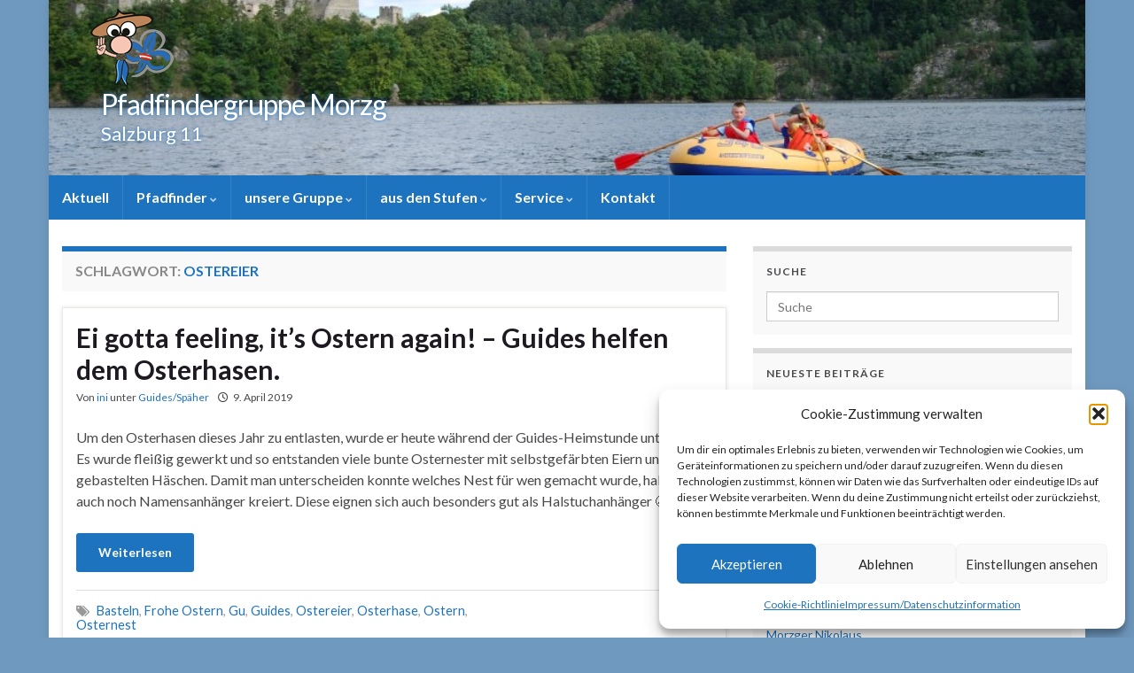

--- FILE ---
content_type: text/html; charset=UTF-8
request_url: https://www.pfadfinder-morzg.at/tag/ostereier/
body_size: 16454
content:
<!DOCTYPE html><!--[if IE 7]>
<html class="ie ie7" lang="de" prefix="og: http://ogp.me/ns#">
<![endif]-->
<!--[if IE 8]>
<html class="ie ie8" lang="de" prefix="og: http://ogp.me/ns#">
<![endif]-->
<!--[if !(IE 7) & !(IE 8)]><!-->
<html lang="de" prefix="og: http://ogp.me/ns#">
<!--<![endif]-->
    <head>
        <meta charset="UTF-8">
        <meta http-equiv="X-UA-Compatible" content="IE=edge">
        <meta name="viewport" content="width=device-width, initial-scale=1">
        <title>Ostereier &#8211; Pfadfindergruppe Morzg</title>
<meta name='robots' content='max-image-preview:large' />
	<style>img:is([sizes="auto" i], [sizes^="auto," i]) { contain-intrinsic-size: 3000px 1500px }</style>
	<link rel="alternate" type="application/rss+xml" title="Pfadfindergruppe Morzg &raquo; Feed" href="https://www.pfadfinder-morzg.at/feed/" />
<link rel="alternate" type="application/rss+xml" title="Pfadfindergruppe Morzg &raquo; Kommentar-Feed" href="https://www.pfadfinder-morzg.at/comments/feed/" />
<link rel="alternate" type="application/rss+xml" title="Pfadfindergruppe Morzg &raquo; Ostereier Schlagwort-Feed" href="https://www.pfadfinder-morzg.at/tag/ostereier/feed/" />
<script type="text/javascript">
/* <![CDATA[ */
window._wpemojiSettings = {"baseUrl":"https:\/\/s.w.org\/images\/core\/emoji\/16.0.1\/72x72\/","ext":".png","svgUrl":"https:\/\/s.w.org\/images\/core\/emoji\/16.0.1\/svg\/","svgExt":".svg","source":{"concatemoji":"https:\/\/www.pfadfinder-morzg.at\/wp-includes\/js\/wp-emoji-release.min.js?ver=6.8.3"}};
/*! This file is auto-generated */
!function(s,n){var o,i,e;function c(e){try{var t={supportTests:e,timestamp:(new Date).valueOf()};sessionStorage.setItem(o,JSON.stringify(t))}catch(e){}}function p(e,t,n){e.clearRect(0,0,e.canvas.width,e.canvas.height),e.fillText(t,0,0);var t=new Uint32Array(e.getImageData(0,0,e.canvas.width,e.canvas.height).data),a=(e.clearRect(0,0,e.canvas.width,e.canvas.height),e.fillText(n,0,0),new Uint32Array(e.getImageData(0,0,e.canvas.width,e.canvas.height).data));return t.every(function(e,t){return e===a[t]})}function u(e,t){e.clearRect(0,0,e.canvas.width,e.canvas.height),e.fillText(t,0,0);for(var n=e.getImageData(16,16,1,1),a=0;a<n.data.length;a++)if(0!==n.data[a])return!1;return!0}function f(e,t,n,a){switch(t){case"flag":return n(e,"\ud83c\udff3\ufe0f\u200d\u26a7\ufe0f","\ud83c\udff3\ufe0f\u200b\u26a7\ufe0f")?!1:!n(e,"\ud83c\udde8\ud83c\uddf6","\ud83c\udde8\u200b\ud83c\uddf6")&&!n(e,"\ud83c\udff4\udb40\udc67\udb40\udc62\udb40\udc65\udb40\udc6e\udb40\udc67\udb40\udc7f","\ud83c\udff4\u200b\udb40\udc67\u200b\udb40\udc62\u200b\udb40\udc65\u200b\udb40\udc6e\u200b\udb40\udc67\u200b\udb40\udc7f");case"emoji":return!a(e,"\ud83e\udedf")}return!1}function g(e,t,n,a){var r="undefined"!=typeof WorkerGlobalScope&&self instanceof WorkerGlobalScope?new OffscreenCanvas(300,150):s.createElement("canvas"),o=r.getContext("2d",{willReadFrequently:!0}),i=(o.textBaseline="top",o.font="600 32px Arial",{});return e.forEach(function(e){i[e]=t(o,e,n,a)}),i}function t(e){var t=s.createElement("script");t.src=e,t.defer=!0,s.head.appendChild(t)}"undefined"!=typeof Promise&&(o="wpEmojiSettingsSupports",i=["flag","emoji"],n.supports={everything:!0,everythingExceptFlag:!0},e=new Promise(function(e){s.addEventListener("DOMContentLoaded",e,{once:!0})}),new Promise(function(t){var n=function(){try{var e=JSON.parse(sessionStorage.getItem(o));if("object"==typeof e&&"number"==typeof e.timestamp&&(new Date).valueOf()<e.timestamp+604800&&"object"==typeof e.supportTests)return e.supportTests}catch(e){}return null}();if(!n){if("undefined"!=typeof Worker&&"undefined"!=typeof OffscreenCanvas&&"undefined"!=typeof URL&&URL.createObjectURL&&"undefined"!=typeof Blob)try{var e="postMessage("+g.toString()+"("+[JSON.stringify(i),f.toString(),p.toString(),u.toString()].join(",")+"));",a=new Blob([e],{type:"text/javascript"}),r=new Worker(URL.createObjectURL(a),{name:"wpTestEmojiSupports"});return void(r.onmessage=function(e){c(n=e.data),r.terminate(),t(n)})}catch(e){}c(n=g(i,f,p,u))}t(n)}).then(function(e){for(var t in e)n.supports[t]=e[t],n.supports.everything=n.supports.everything&&n.supports[t],"flag"!==t&&(n.supports.everythingExceptFlag=n.supports.everythingExceptFlag&&n.supports[t]);n.supports.everythingExceptFlag=n.supports.everythingExceptFlag&&!n.supports.flag,n.DOMReady=!1,n.readyCallback=function(){n.DOMReady=!0}}).then(function(){return e}).then(function(){var e;n.supports.everything||(n.readyCallback(),(e=n.source||{}).concatemoji?t(e.concatemoji):e.wpemoji&&e.twemoji&&(t(e.twemoji),t(e.wpemoji)))}))}((window,document),window._wpemojiSettings);
/* ]]> */
</script>
<style id='wp-emoji-styles-inline-css' type='text/css'>

	img.wp-smiley, img.emoji {
		display: inline !important;
		border: none !important;
		box-shadow: none !important;
		height: 1em !important;
		width: 1em !important;
		margin: 0 0.07em !important;
		vertical-align: -0.1em !important;
		background: none !important;
		padding: 0 !important;
	}
</style>
<link rel='stylesheet' id='wp-block-library-css' href='https://www.pfadfinder-morzg.at/wp-includes/css/dist/block-library/style.min.css?ver=6.8.3' type='text/css' media='all' />
<style id='classic-theme-styles-inline-css' type='text/css'>
/*! This file is auto-generated */
.wp-block-button__link{color:#fff;background-color:#32373c;border-radius:9999px;box-shadow:none;text-decoration:none;padding:calc(.667em + 2px) calc(1.333em + 2px);font-size:1.125em}.wp-block-file__button{background:#32373c;color:#fff;text-decoration:none}
</style>
<style id='global-styles-inline-css' type='text/css'>
:root{--wp--preset--aspect-ratio--square: 1;--wp--preset--aspect-ratio--4-3: 4/3;--wp--preset--aspect-ratio--3-4: 3/4;--wp--preset--aspect-ratio--3-2: 3/2;--wp--preset--aspect-ratio--2-3: 2/3;--wp--preset--aspect-ratio--16-9: 16/9;--wp--preset--aspect-ratio--9-16: 9/16;--wp--preset--color--black: #000000;--wp--preset--color--cyan-bluish-gray: #abb8c3;--wp--preset--color--white: #ffffff;--wp--preset--color--pale-pink: #f78da7;--wp--preset--color--vivid-red: #cf2e2e;--wp--preset--color--luminous-vivid-orange: #ff6900;--wp--preset--color--luminous-vivid-amber: #fcb900;--wp--preset--color--light-green-cyan: #7bdcb5;--wp--preset--color--vivid-green-cyan: #00d084;--wp--preset--color--pale-cyan-blue: #8ed1fc;--wp--preset--color--vivid-cyan-blue: #0693e3;--wp--preset--color--vivid-purple: #9b51e0;--wp--preset--gradient--vivid-cyan-blue-to-vivid-purple: linear-gradient(135deg,rgba(6,147,227,1) 0%,rgb(155,81,224) 100%);--wp--preset--gradient--light-green-cyan-to-vivid-green-cyan: linear-gradient(135deg,rgb(122,220,180) 0%,rgb(0,208,130) 100%);--wp--preset--gradient--luminous-vivid-amber-to-luminous-vivid-orange: linear-gradient(135deg,rgba(252,185,0,1) 0%,rgba(255,105,0,1) 100%);--wp--preset--gradient--luminous-vivid-orange-to-vivid-red: linear-gradient(135deg,rgba(255,105,0,1) 0%,rgb(207,46,46) 100%);--wp--preset--gradient--very-light-gray-to-cyan-bluish-gray: linear-gradient(135deg,rgb(238,238,238) 0%,rgb(169,184,195) 100%);--wp--preset--gradient--cool-to-warm-spectrum: linear-gradient(135deg,rgb(74,234,220) 0%,rgb(151,120,209) 20%,rgb(207,42,186) 40%,rgb(238,44,130) 60%,rgb(251,105,98) 80%,rgb(254,248,76) 100%);--wp--preset--gradient--blush-light-purple: linear-gradient(135deg,rgb(255,206,236) 0%,rgb(152,150,240) 100%);--wp--preset--gradient--blush-bordeaux: linear-gradient(135deg,rgb(254,205,165) 0%,rgb(254,45,45) 50%,rgb(107,0,62) 100%);--wp--preset--gradient--luminous-dusk: linear-gradient(135deg,rgb(255,203,112) 0%,rgb(199,81,192) 50%,rgb(65,88,208) 100%);--wp--preset--gradient--pale-ocean: linear-gradient(135deg,rgb(255,245,203) 0%,rgb(182,227,212) 50%,rgb(51,167,181) 100%);--wp--preset--gradient--electric-grass: linear-gradient(135deg,rgb(202,248,128) 0%,rgb(113,206,126) 100%);--wp--preset--gradient--midnight: linear-gradient(135deg,rgb(2,3,129) 0%,rgb(40,116,252) 100%);--wp--preset--font-size--small: 14px;--wp--preset--font-size--medium: 20px;--wp--preset--font-size--large: 20px;--wp--preset--font-size--x-large: 42px;--wp--preset--font-size--tiny: 10px;--wp--preset--font-size--regular: 16px;--wp--preset--font-size--larger: 26px;--wp--preset--spacing--20: 0.44rem;--wp--preset--spacing--30: 0.67rem;--wp--preset--spacing--40: 1rem;--wp--preset--spacing--50: 1.5rem;--wp--preset--spacing--60: 2.25rem;--wp--preset--spacing--70: 3.38rem;--wp--preset--spacing--80: 5.06rem;--wp--preset--shadow--natural: 6px 6px 9px rgba(0, 0, 0, 0.2);--wp--preset--shadow--deep: 12px 12px 50px rgba(0, 0, 0, 0.4);--wp--preset--shadow--sharp: 6px 6px 0px rgba(0, 0, 0, 0.2);--wp--preset--shadow--outlined: 6px 6px 0px -3px rgba(255, 255, 255, 1), 6px 6px rgba(0, 0, 0, 1);--wp--preset--shadow--crisp: 6px 6px 0px rgba(0, 0, 0, 1);}:where(.is-layout-flex){gap: 0.5em;}:where(.is-layout-grid){gap: 0.5em;}body .is-layout-flex{display: flex;}.is-layout-flex{flex-wrap: wrap;align-items: center;}.is-layout-flex > :is(*, div){margin: 0;}body .is-layout-grid{display: grid;}.is-layout-grid > :is(*, div){margin: 0;}:where(.wp-block-columns.is-layout-flex){gap: 2em;}:where(.wp-block-columns.is-layout-grid){gap: 2em;}:where(.wp-block-post-template.is-layout-flex){gap: 1.25em;}:where(.wp-block-post-template.is-layout-grid){gap: 1.25em;}.has-black-color{color: var(--wp--preset--color--black) !important;}.has-cyan-bluish-gray-color{color: var(--wp--preset--color--cyan-bluish-gray) !important;}.has-white-color{color: var(--wp--preset--color--white) !important;}.has-pale-pink-color{color: var(--wp--preset--color--pale-pink) !important;}.has-vivid-red-color{color: var(--wp--preset--color--vivid-red) !important;}.has-luminous-vivid-orange-color{color: var(--wp--preset--color--luminous-vivid-orange) !important;}.has-luminous-vivid-amber-color{color: var(--wp--preset--color--luminous-vivid-amber) !important;}.has-light-green-cyan-color{color: var(--wp--preset--color--light-green-cyan) !important;}.has-vivid-green-cyan-color{color: var(--wp--preset--color--vivid-green-cyan) !important;}.has-pale-cyan-blue-color{color: var(--wp--preset--color--pale-cyan-blue) !important;}.has-vivid-cyan-blue-color{color: var(--wp--preset--color--vivid-cyan-blue) !important;}.has-vivid-purple-color{color: var(--wp--preset--color--vivid-purple) !important;}.has-black-background-color{background-color: var(--wp--preset--color--black) !important;}.has-cyan-bluish-gray-background-color{background-color: var(--wp--preset--color--cyan-bluish-gray) !important;}.has-white-background-color{background-color: var(--wp--preset--color--white) !important;}.has-pale-pink-background-color{background-color: var(--wp--preset--color--pale-pink) !important;}.has-vivid-red-background-color{background-color: var(--wp--preset--color--vivid-red) !important;}.has-luminous-vivid-orange-background-color{background-color: var(--wp--preset--color--luminous-vivid-orange) !important;}.has-luminous-vivid-amber-background-color{background-color: var(--wp--preset--color--luminous-vivid-amber) !important;}.has-light-green-cyan-background-color{background-color: var(--wp--preset--color--light-green-cyan) !important;}.has-vivid-green-cyan-background-color{background-color: var(--wp--preset--color--vivid-green-cyan) !important;}.has-pale-cyan-blue-background-color{background-color: var(--wp--preset--color--pale-cyan-blue) !important;}.has-vivid-cyan-blue-background-color{background-color: var(--wp--preset--color--vivid-cyan-blue) !important;}.has-vivid-purple-background-color{background-color: var(--wp--preset--color--vivid-purple) !important;}.has-black-border-color{border-color: var(--wp--preset--color--black) !important;}.has-cyan-bluish-gray-border-color{border-color: var(--wp--preset--color--cyan-bluish-gray) !important;}.has-white-border-color{border-color: var(--wp--preset--color--white) !important;}.has-pale-pink-border-color{border-color: var(--wp--preset--color--pale-pink) !important;}.has-vivid-red-border-color{border-color: var(--wp--preset--color--vivid-red) !important;}.has-luminous-vivid-orange-border-color{border-color: var(--wp--preset--color--luminous-vivid-orange) !important;}.has-luminous-vivid-amber-border-color{border-color: var(--wp--preset--color--luminous-vivid-amber) !important;}.has-light-green-cyan-border-color{border-color: var(--wp--preset--color--light-green-cyan) !important;}.has-vivid-green-cyan-border-color{border-color: var(--wp--preset--color--vivid-green-cyan) !important;}.has-pale-cyan-blue-border-color{border-color: var(--wp--preset--color--pale-cyan-blue) !important;}.has-vivid-cyan-blue-border-color{border-color: var(--wp--preset--color--vivid-cyan-blue) !important;}.has-vivid-purple-border-color{border-color: var(--wp--preset--color--vivid-purple) !important;}.has-vivid-cyan-blue-to-vivid-purple-gradient-background{background: var(--wp--preset--gradient--vivid-cyan-blue-to-vivid-purple) !important;}.has-light-green-cyan-to-vivid-green-cyan-gradient-background{background: var(--wp--preset--gradient--light-green-cyan-to-vivid-green-cyan) !important;}.has-luminous-vivid-amber-to-luminous-vivid-orange-gradient-background{background: var(--wp--preset--gradient--luminous-vivid-amber-to-luminous-vivid-orange) !important;}.has-luminous-vivid-orange-to-vivid-red-gradient-background{background: var(--wp--preset--gradient--luminous-vivid-orange-to-vivid-red) !important;}.has-very-light-gray-to-cyan-bluish-gray-gradient-background{background: var(--wp--preset--gradient--very-light-gray-to-cyan-bluish-gray) !important;}.has-cool-to-warm-spectrum-gradient-background{background: var(--wp--preset--gradient--cool-to-warm-spectrum) !important;}.has-blush-light-purple-gradient-background{background: var(--wp--preset--gradient--blush-light-purple) !important;}.has-blush-bordeaux-gradient-background{background: var(--wp--preset--gradient--blush-bordeaux) !important;}.has-luminous-dusk-gradient-background{background: var(--wp--preset--gradient--luminous-dusk) !important;}.has-pale-ocean-gradient-background{background: var(--wp--preset--gradient--pale-ocean) !important;}.has-electric-grass-gradient-background{background: var(--wp--preset--gradient--electric-grass) !important;}.has-midnight-gradient-background{background: var(--wp--preset--gradient--midnight) !important;}.has-small-font-size{font-size: var(--wp--preset--font-size--small) !important;}.has-medium-font-size{font-size: var(--wp--preset--font-size--medium) !important;}.has-large-font-size{font-size: var(--wp--preset--font-size--large) !important;}.has-x-large-font-size{font-size: var(--wp--preset--font-size--x-large) !important;}
:where(.wp-block-post-template.is-layout-flex){gap: 1.25em;}:where(.wp-block-post-template.is-layout-grid){gap: 1.25em;}
:where(.wp-block-columns.is-layout-flex){gap: 2em;}:where(.wp-block-columns.is-layout-grid){gap: 2em;}
:root :where(.wp-block-pullquote){font-size: 1.5em;line-height: 1.6;}
</style>
<link rel='stylesheet' id='ngg_trigger_buttons-css' href='https://www.pfadfinder-morzg.at/wp-content/plugins/nextgen-gallery/static/GalleryDisplay/trigger_buttons.css?ver=4.0.3' type='text/css' media='all' />
<link rel='stylesheet' id='fancybox-0-css' href='https://www.pfadfinder-morzg.at/wp-content/plugins/nextgen-gallery/static/Lightbox/fancybox/jquery.fancybox-1.3.4.css?ver=4.0.3' type='text/css' media='all' />
<link rel='stylesheet' id='fontawesome_v4_shim_style-css' href='https://www.pfadfinder-morzg.at/wp-content/plugins/nextgen-gallery/static/FontAwesome/css/v4-shims.min.css?ver=6.8.3' type='text/css' media='all' />
<link rel='stylesheet' id='fontawesome-css' href='https://www.pfadfinder-morzg.at/wp-content/plugins/nextgen-gallery/static/FontAwesome/css/all.min.css?ver=6.8.3' type='text/css' media='all' />
<link rel='stylesheet' id='nextgen_pagination_style-css' href='https://www.pfadfinder-morzg.at/wp-content/plugins/nextgen-gallery/static/GalleryDisplay/pagination_style.css?ver=4.0.3' type='text/css' media='all' />
<link rel='stylesheet' id='nextgen_basic_thumbnails_style-css' href='https://www.pfadfinder-morzg.at/wp-content/plugins/nextgen-gallery/static/Thumbnails/nextgen_basic_thumbnails.css?ver=4.0.3' type='text/css' media='all' />
<link rel='stylesheet' id='cmplz-general-css' href='https://www.pfadfinder-morzg.at/wp-content/plugins/complianz-gdpr/assets/css/cookieblocker.min.css?ver=1766509063' type='text/css' media='all' />
<link rel='stylesheet' id='eeb-css-frontend-css' href='https://www.pfadfinder-morzg.at/wp-content/plugins/email-encoder-bundle/assets/css/style.css?ver=54d4eedc552c499c4a8d6b89c23d3df1' type='text/css' media='all' />
<link rel='stylesheet' id='dashicons-css' href='https://www.pfadfinder-morzg.at/wp-includes/css/dashicons.min.css?ver=6.8.3' type='text/css' media='all' />
<link rel='stylesheet' id='bootstrap-css' href='https://www.pfadfinder-morzg.at/wp-content/themes/graphene/bootstrap/css/bootstrap.min.css?ver=6.8.3' type='text/css' media='all' />
<link rel='stylesheet' id='font-awesome-css' href='https://www.pfadfinder-morzg.at/wp-content/themes/graphene/fonts/font-awesome/css/font-awesome.min.css?ver=6.8.3' type='text/css' media='all' />
<link rel='stylesheet' id='graphene-css' href='https://www.pfadfinder-morzg.at/wp-content/themes/graphene/style.css?ver=2.9.4' type='text/css' media='screen' />
<link rel='stylesheet' id='graphene-responsive-css' href='https://www.pfadfinder-morzg.at/wp-content/themes/graphene/responsive.css?ver=2.9.4' type='text/css' media='all' />
<link rel='stylesheet' id='graphene-blocks-css' href='https://www.pfadfinder-morzg.at/wp-content/themes/graphene/blocks.css?ver=2.9.4' type='text/css' media='all' />
<script type="text/javascript" src="https://www.pfadfinder-morzg.at/wp-includes/js/jquery/jquery.min.js?ver=3.7.1" id="jquery-core-js"></script>
<script type="text/javascript" src="https://www.pfadfinder-morzg.at/wp-includes/js/jquery/jquery-migrate.min.js?ver=3.4.1" id="jquery-migrate-js"></script>
<script type="text/javascript" id="photocrati_ajax-js-extra">
/* <![CDATA[ */
var photocrati_ajax = {"url":"https:\/\/www.pfadfinder-morzg.at\/index.php?photocrati_ajax=1","rest_url":"https:\/\/www.pfadfinder-morzg.at\/wp-json\/","wp_home_url":"https:\/\/www.pfadfinder-morzg.at","wp_site_url":"https:\/\/www.pfadfinder-morzg.at","wp_root_url":"https:\/\/www.pfadfinder-morzg.at","wp_plugins_url":"https:\/\/www.pfadfinder-morzg.at\/wp-content\/plugins","wp_content_url":"https:\/\/www.pfadfinder-morzg.at\/wp-content","wp_includes_url":"https:\/\/www.pfadfinder-morzg.at\/wp-includes\/","ngg_param_slug":"nggallery","rest_nonce":"0608e71bbb"};
/* ]]> */
</script>
<script type="text/javascript" src="https://www.pfadfinder-morzg.at/wp-content/plugins/nextgen-gallery/static/Legacy/ajax.min.js?ver=4.0.3" id="photocrati_ajax-js"></script>
<script type="text/javascript" src="https://www.pfadfinder-morzg.at/wp-content/plugins/nextgen-gallery/static/FontAwesome/js/v4-shims.min.js?ver=5.3.1" id="fontawesome_v4_shim-js"></script>
<script type="text/javascript" defer crossorigin="anonymous" data-auto-replace-svg="false" data-keep-original-source="false" data-search-pseudo-elements src="https://www.pfadfinder-morzg.at/wp-content/plugins/nextgen-gallery/static/FontAwesome/js/all.min.js?ver=5.3.1" id="fontawesome-js"></script>
<script type="text/javascript" src="https://www.pfadfinder-morzg.at/wp-content/plugins/nextgen-gallery/static/Thumbnails/nextgen_basic_thumbnails.js?ver=4.0.3" id="nextgen_basic_thumbnails_script-js"></script>
<script type="text/javascript" src="https://www.pfadfinder-morzg.at/wp-content/plugins/email-encoder-bundle/assets/js/custom.js?ver=2c542c9989f589cd5318f5cef6a9ecd7" id="eeb-js-frontend-js"></script>
<script defer type="text/javascript" src="https://www.pfadfinder-morzg.at/wp-content/themes/graphene/bootstrap/js/bootstrap.min.js?ver=2.9.4" id="bootstrap-js"></script>
<script defer type="text/javascript" src="https://www.pfadfinder-morzg.at/wp-content/themes/graphene/js/bootstrap-hover-dropdown/bootstrap-hover-dropdown.min.js?ver=2.9.4" id="bootstrap-hover-dropdown-js"></script>
<script defer type="text/javascript" src="https://www.pfadfinder-morzg.at/wp-content/themes/graphene/js/bootstrap-submenu/bootstrap-submenu.min.js?ver=2.9.4" id="bootstrap-submenu-js"></script>
<script defer type="text/javascript" src="https://www.pfadfinder-morzg.at/wp-content/themes/graphene/js/jquery.infinitescroll.min.js?ver=2.9.4" id="infinite-scroll-js"></script>
<script type="text/javascript" id="graphene-js-extra">
/* <![CDATA[ */
var grapheneJS = {"siteurl":"https:\/\/www.pfadfinder-morzg.at","ajaxurl":"https:\/\/www.pfadfinder-morzg.at\/wp-admin\/admin-ajax.php","templateUrl":"https:\/\/www.pfadfinder-morzg.at\/wp-content\/themes\/graphene","isSingular":"","enableStickyMenu":"","shouldShowComments":"","commentsOrder":"newest","sliderDisable":"1","sliderInterval":"7000","infScrollBtnLbl":"Mehr laden","infScrollOn":"","infScrollCommentsOn":"","totalPosts":"1","postsPerPage":"4","isPageNavi":"","infScrollMsgText":"Rufe window.grapheneInfScrollItemsPerPage weiteren Beitrag von window.grapheneInfScrollItemsLeft ab ...","infScrollMsgTextPlural":"Rufe window.grapheneInfScrollItemsPerPage weitere Beitr\u00e4ge von window.grapheneInfScrollItemsLeft ab ...","infScrollFinishedText":"Alles geladen!","commentsPerPage":"50","totalComments":"0","infScrollCommentsMsg":"Lade window.grapheneInfScrollCommentsPerPage von window.grapheneInfScrollCommentsLeft Kommentaren.","infScrollCommentsMsgPlural":"Lade window.grapheneInfScrollCommentsPerPage von window.grapheneInfScrollCommentsLeft Kommentaren.","infScrollCommentsFinishedMsg":"Alle Kommentare geladen!","disableLiveSearch":"1","txtNoResult":"Es wurde kein Ergebnis gefunden.","isMasonry":""};
/* ]]> */
</script>
<script defer type="text/javascript" src="https://www.pfadfinder-morzg.at/wp-content/themes/graphene/js/graphene.js?ver=2.9.4" id="graphene-js"></script>
<link rel="https://api.w.org/" href="https://www.pfadfinder-morzg.at/wp-json/" /><link rel="alternate" title="JSON" type="application/json" href="https://www.pfadfinder-morzg.at/wp-json/wp/v2/tags/245" /><link rel="EditURI" type="application/rsd+xml" title="RSD" href="https://www.pfadfinder-morzg.at/xmlrpc.php?rsd" />
<meta name="generator" content="WordPress 6.8.3" />
			<style>.cmplz-hidden {
					display: none !important;
				}</style>		<script>
		   WebFontConfig = {
		      google: { 
		      	families: ["Lato:400,400i,700,700i&display=swap"]		      }
		   };

		   (function(d) {
		      var wf = d.createElement('script'), s = d.scripts[0];
		      wf.src = 'https://ajax.googleapis.com/ajax/libs/webfont/1.6.26/webfont.js';
		      wf.async = true;
		      s.parentNode.insertBefore(wf, s);
		   })(document);
		</script>
	<style type="text/css">
.top-bar{background-color:#ffffff} .top-bar .searchform .btn-default, .top-bar #top_search .searchform .btn-default{color:#ffffff}.navbar {background: #1e73be} @media only screen and (max-width: 768px){ #mega-menu-wrap-Header-Menu .mega-menu-toggle + #mega-menu-Header-Menu {background: #1e73be} }.navbar #header-menu-wrap .nav li:focus, .navbar #header-menu-wrap .nav li:hover, .navbar #header-menu-wrap .nav li.current-menu-item, .navbar #header-menu-wrap .nav li.current-menu-ancestor, .navbar #header-menu-wrap .dropdown-menu li, .navbar #header-menu-wrap .dropdown-menu > li > a:focus, .navbar #header-menu-wrap .dropdown-menu > li > a:hover, .navbar #header-menu-wrap .dropdown-menu > .active > a, .navbar #header-menu-wrap .dropdown-menu > .active > a:focus, .navbar #header-menu-wrap .dropdown-menu > .active > a:hover, .navbar #header-menu-wrap .navbar-nav>.open>a, .navbar #header-menu-wrap .navbar-nav>.open>a:focus, .navbar #header-menu-wrap .navbar-nav>.open>a:hover, .navbar .navbar-nav>.active>a, .navbar .navbar-nav>.active>a:focus, .navbar .navbar-nav>.active>a:hover, #header-menu-wrap #mega-menu-wrap-Header-Menu #mega-menu-Header-Menu li.mega-current-menu-item, #header-menu-wrap #mega-menu-wrap-Header-Menu #mega-menu-Header-Menu > li.mega-menu-item > a.mega-menu-link:hover, #header-menu-wrap #mega-menu-wrap-Header-Menu #mega-menu-Header-Menu > li.mega-toggle-on > a.mega-menu-link, #header-menu-wrap #mega-menu-wrap-Header-Menu #mega-menu-Header-Menu > li.mega-current-menu-item > a.mega-menu-link {background: #1e73be}.navbar #header-menu-wrap .nav ul li a, .navbar #header-menu-wrap .nav ul li a {color: #e0e0e0}.entry-footer {border-color: #dddddd}a, .post .date .day, .pagination>li>a, .pagination>li>a:hover, .pagination>li>span, #comments > h4.current a, #comments > h4.current a .fa, .post-nav-top p, .post-nav-top a, .autocomplete-suggestions strong {color: #1e73be}a:focus, a:hover, .post-nav-top a:hover {color: #142091}.sticky {border-color: #142091}.btn, .btn:focus, .btn:hover, .btn a, .Button, .colour-preview .button, input[type="submit"], button[type="submit"], #commentform #submit, .wpsc_buy_button, #back-to-top, .wp-block-button .wp-block-button__link:not(.has-background) {background: #1e73be; color: #ffffff} .wp-block-button.is-style-outline .wp-block-button__link {background:transparent; border-color: #1e73be}.btn.btn-outline, .btn.btn-outline:hover {color: #1e73be;border-color: #1e73be}.label-primary, .pagination>.active>a, .pagination>.active>a:focus, .pagination>.active>a:hover, .pagination>.active>span, .pagination>.active>span:focus, .pagination>.active>span:hover, .list-group-item.parent, .list-group-item.parent:focus, .list-group-item.parent:hover {background: #1e73be; border-color: #1e73be; color: #ffffff}.post-nav-top, .archive-title, .page-title, .term-desc, .breadcrumb {background-color: #f9f9f9; border-color: #1e73be}.archive-title span {color: #1e73be}#footer, .graphene-footer{background-color:#1e73be;color:#bcb4c1}body{background-image:none}#header .header_title{ font-family:arial; }#header .header_desc{ font-family:arial; }.carousel, .carousel .item{height:400px}@media (max-width: 991px) {.carousel, .carousel .item{height:250px}}#header{max-height:198px}
</style>
<style type="text/css" id="custom-background-css">
body.custom-background { background-color: #7099bf; }
</style>
	<link rel="icon" href="https://www.pfadfinder-morzg.at/wp-content/uploads/2012/07/morzgerl_header.png" sizes="32x32" />
<link rel="icon" href="https://www.pfadfinder-morzg.at/wp-content/uploads/2012/07/morzgerl_header.png" sizes="192x192" />
<link rel="apple-touch-icon" href="https://www.pfadfinder-morzg.at/wp-content/uploads/2012/07/morzgerl_header.png" />
<meta name="msapplication-TileImage" content="https://www.pfadfinder-morzg.at/wp-content/uploads/2012/07/morzgerl_header.png" />
		<style type="text/css" id="wp-custom-css">
			.header_title,
.header_desc {
	text-align:left;
	padding-left:5%;
	text-shadow: 0px 0px 5px #1e73be;
}
.header-widget #media_image-7 {
	z-index:100;
	position:absolute;
	top:5%;
	left:4%;
	background-image:url("https://www.pfadfinder-morzg.at/wp-content/uploads/2012/07/morzgerl_header.png");
	background-repeat:no-repeat;
}		</style>
		    <!-- BEGIN Google Analytics script -->
    	<script type="text/plain" data-service="google-analytics" data-category="statistics">
  (function(i,s,o,g,r,a,m){i['GoogleAnalyticsObject']=r;i[r]=i[r]||function(){
  (i[r].q=i[r].q||[]).push(arguments)},i[r].l=1*new Date();a=s.createElement(o),
  m=s.getElementsByTagName(o)[0];a.async=1;a.src=g;m.parentNode.insertBefore(a,m)
  })(window,document,'script','//www.google-analytics.com/analytics.js','ga');

  ga('create', 'UA-42530410-1', 'pfadfinder-morzg.at');
  ga('send', 'pageview');

</script>    <!-- END Google Analytics script -->
        </head>
    <body data-cmplz=1 class="archive tag tag-ostereier tag-245 custom-background wp-embed-responsive wp-theme-graphene layout-boxed two_col_left two-columns">
        
        <div class="container boxed-wrapper">
            
            

            <div id="header" class="row">

                <img src="https://www.pfadfinder-morzg.at/wp-content/uploads/2012/07/cropped-DSC_0155.jpg" alt="Pfadfindergruppe Morzg" title="Pfadfindergruppe Morzg" width="960" height="197" />                
                                    <div class="header-widget"><div id="media_image-7" class="sidebar-wrap widget_media_image"><img width="94" height="90" src="https://www.pfadfinder-morzg.at/wp-content/uploads/2012/07/morzgerl_header.png" class="image wp-image-285  attachment-full size-full" alt="" style="max-width: 100%; height: auto;" decoding="async" /></div></div>                            </div>


                        <nav class="navbar row navbar-inverse">

                <div class="navbar-header align-center">
                		                    <button type="button" class="navbar-toggle collapsed" data-toggle="collapse" data-target="#header-menu-wrap, #secondary-menu-wrap">
	                        <span class="sr-only">Navigation umschalten</span>
	                        <span class="icon-bar"></span>
	                        <span class="icon-bar"></span>
	                        <span class="icon-bar"></span>
	                    </button>
                	                    
                    
                                            <p class="header_title">
                            <a href="https://www.pfadfinder-morzg.at" title="Zurück zur Startseite">                                Pfadfindergruppe Morzg                            </a>                        </p>
                    
                                                    <p class="header_desc">Salzburg 11</p>
                                            
                                    </div>

                                    <div class="collapse navbar-collapse" id="header-menu-wrap">

            			<ul id="header-menu" class="nav navbar-nav flip"><li id="menu-item-855" class="menu-item menu-item-type-custom menu-item-object-custom menu-item-855"><a href="/">Aktuell</a></li>
<li id="menu-item-861" class="menu-item menu-item-type-post_type menu-item-object-page menu-item-has-children menu-item-861"><a href="https://www.pfadfinder-morzg.at/informationen/" class="dropdown-toggle" data-toggle="dropdown" data-submenu="1" data-depth="10" data-hover="dropdown" data-delay="0">Pfadfinder <i class="fa fa-chevron-down"></i></a>
<ul class="dropdown-menu">
	<li id="menu-item-871" class="menu-item menu-item-type-post_type menu-item-object-page menu-item-871"><a href="https://www.pfadfinder-morzg.at/wer-sind-wir/">Wer sind wir?</a></li>
	<li id="menu-item-864" class="menu-item menu-item-type-post_type menu-item-object-page menu-item-864"><a href="https://www.pfadfinder-morzg.at/was-machen-wir/">Was machen wir?</a></li>
	<li id="menu-item-1483" class="menu-item menu-item-type-post_type menu-item-object-page menu-item-1483"><a href="https://www.pfadfinder-morzg.at/als-pfadfinderin-als-pfadfinder/">als Pfadfinderin / als Pfadfinder …</a></li>
	<li id="menu-item-856" class="menu-item menu-item-type-post_type menu-item-object-page menu-item-856"><a href="https://www.pfadfinder-morzg.at/altersstufen/">Altersstufen</a></li>
</ul>
</li>
<li id="menu-item-862" class="menu-item menu-item-type-post_type menu-item-object-page menu-item-has-children menu-item-862"><a href="https://www.pfadfinder-morzg.at/unsere-gruppe/" class="dropdown-toggle" data-toggle="dropdown" data-submenu="1" data-depth="10" data-hover="dropdown" data-delay="0">unsere Gruppe <i class="fa fa-chevron-down"></i></a>
<ul class="dropdown-menu">
	<li id="menu-item-878" class="menu-item menu-item-type-post_type menu-item-object-page menu-item-878"><a href="https://www.pfadfinder-morzg.at/heime/">Wo sind wir?</a></li>
	<li id="menu-item-872" class="menu-item menu-item-type-post_type menu-item-object-page menu-item-872"><a href="https://www.pfadfinder-morzg.at/wie-kann-ich-mitmachen/">Wie kann ich mitmachen?</a></li>
	<li id="menu-item-1245" class="menu-item menu-item-type-post_type menu-item-object-page menu-item-1245"><a href="https://www.pfadfinder-morzg.at/was-kostet-das/">Was kostet das?</a></li>
	<li id="menu-item-860" class="menu-item menu-item-type-post_type menu-item-object-page menu-item-860"><a href="https://www.pfadfinder-morzg.at/heimstundenzeiten/">Heimstundenzeiten 2025/2026</a></li>
	<li id="menu-item-876" class="menu-item menu-item-type-post_type menu-item-object-page menu-item-876"><a href="https://www.pfadfinder-morzg.at/team/">Team</a></li>
	<li id="menu-item-879" class="menu-item menu-item-type-post_type menu-item-object-page menu-item-879"><a href="https://www.pfadfinder-morzg.at/gruppengeschichte/">Gruppengeschichte</a></li>
</ul>
</li>
<li id="menu-item-857" class="menu-item menu-item-type-post_type menu-item-object-page menu-item-has-children menu-item-857"><a href="https://www.pfadfinder-morzg.at/aus-den-stufen/" class="dropdown-toggle" data-toggle="dropdown" data-submenu="1" data-depth="10" data-hover="dropdown" data-delay="0">aus den Stufen <i class="fa fa-chevron-down"></i></a>
<ul class="dropdown-menu">
	<li id="menu-item-883" class="menu-item menu-item-type-taxonomy menu-item-object-category menu-item-883"><a href="https://www.pfadfinder-morzg.at/category/wiwo/">Wichtel/Wölflinge</a></li>
	<li id="menu-item-882" class="menu-item menu-item-type-taxonomy menu-item-object-category menu-item-882"><a href="https://www.pfadfinder-morzg.at/category/gusp/">Guides/Späher</a></li>
	<li id="menu-item-884" class="menu-item menu-item-type-taxonomy menu-item-object-category menu-item-884"><a href="https://www.pfadfinder-morzg.at/category/caex/">Caravelles/Explorer</a></li>
	<li id="menu-item-881" class="menu-item menu-item-type-taxonomy menu-item-object-category menu-item-881"><a href="https://www.pfadfinder-morzg.at/category/raro/">Ranger/Rover</a></li>
	<li id="menu-item-1276" class="menu-item menu-item-type-taxonomy menu-item-object-category menu-item-1276"><a href="https://www.pfadfinder-morzg.at/category/gruppe/">Gruppe</a></li>
</ul>
</li>
<li id="menu-item-875" class="menu-item menu-item-type-post_type menu-item-object-page menu-item-has-children menu-item-875"><a href="https://www.pfadfinder-morzg.at/service/" class="dropdown-toggle" data-toggle="dropdown" data-submenu="1" data-depth="10" data-hover="dropdown" data-delay="0">Service <i class="fa fa-chevron-down"></i></a>
<ul class="dropdown-menu">
	<li id="menu-item-874" class="menu-item menu-item-type-post_type menu-item-object-page menu-item-874"><a href="https://www.pfadfinder-morzg.at/downloads/">Downloads</a></li>
	<li id="menu-item-1104" class="menu-item menu-item-type-post_type menu-item-object-page menu-item-1104"><a href="https://www.pfadfinder-morzg.at/morzger-poloshirts/">Morzger Poloshirts</a></li>
	<li id="menu-item-873" class="menu-item menu-item-type-post_type menu-item-object-page menu-item-873"><a href="https://www.pfadfinder-morzg.at/termine/">Termine</a></li>
	<li id="menu-item-877" class="menu-item menu-item-type-post_type menu-item-object-page menu-item-877"><a href="https://www.pfadfinder-morzg.at/links/">Links</a></li>
</ul>
</li>
<li id="menu-item-17353" class="menu-item menu-item-type-post_type menu-item-object-page menu-item-17353"><a href="https://www.pfadfinder-morzg.at/team/">Kontakt</a></li>
</ul>                        
            			                        
                                            </div>
                
                                    
                            </nav>

            
            <div id="content" class="clearfix hfeed row">
                
                    
                                        
                    <div id="content-main" class="clearfix content-main col-md-8">
                    
    <h1 class="page-title archive-title">
        Schlagwort: <span>Ostereier</span>    </h1>
    
        
    <div class="entries-wrapper">
    
                

<div id="post-15710" class="clearfix post post-15710 type-post status-publish format-standard hentry category-gusp tag-basteln tag-frohe-ostern tag-gu tag-guides tag-ostereier tag-osterhase tag-ostern tag-osternest nodate item-wrap">
		
	<div class="entry clearfix">
    
    			        
		        <h2 class="post-title entry-title">
			<a href="https://www.pfadfinder-morzg.at/ei-gotta-feeling-its-ostern-again-guides-helfen-dem-osterhasen/" rel="bookmark" title="Permalink zu Ei gotta feeling, it&#8217;s Ostern again! &#8211; Guides helfen dem Osterhasen.">
				Ei gotta feeling, it&#8217;s Ostern again! &#8211; Guides helfen dem Osterhasen.            </a>
			        </h2>
		
					    <ul class="post-meta entry-meta clearfix">
	    		        <li class="byline">
	        	Von <span class="author"><a href="https://www.pfadfinder-morzg.at/author/ini/" rel="author">ini</a></span><span class="entry-cat"> unter <span class="terms"><a class="term term-category term-5" href="https://www.pfadfinder-morzg.at/category/gusp/">Guides/Späher</a></span></span>	        </li>
	        	        <li class="date-inline has-icon">
	        	<i class="fa fa-clock-o"></i>    	<p class="post-date-inline">
            <abbr class="published" title="2019-04-09T21:27:23+02:00">9. April 2019</abbr>
                    </p>
    	        </li>
	        	        <li class="print-date">
	        	<p class="printonly"><em>9. April 2019</em></p>	        </li>
	        	    </ul>
    		
				<div class="entry-content clearfix">
			
													
			
                				                
								<p>Um den Osterhasen dieses Jahr zu entlasten, wurde er heute während der Guides-Heimstunde unterstützt. Es wurde fleißig gewerkt und so entstanden viele bunte Osternester mit selbstgefärbten Eiern und gebastelten Häschen. Damit man unterscheiden konnte welches Nest für wen gemacht wurde, haben wir auch noch Namensanhänger kreiert. Diese eignen sich auch besonders gut als Halstuchanhänger 😉 &hellip; </p>
<p><a class="more-link btn" href="https://www.pfadfinder-morzg.at/ei-gotta-feeling-its-ostern-again-guides-helfen-dem-osterhasen/">Weiterlesen</a></p>

						
						
						
		</div>
		
			    <ul class="entry-footer">
	    		        <li class="post-tags col-sm-8"><i class="fa fa-tags" title="Schlagwörter"></i> <span class="terms"><a class="term term-tagpost_tag term-186" href="https://www.pfadfinder-morzg.at/tag/basteln/">Basteln</a>, <a class="term term-tagpost_tag term-246" href="https://www.pfadfinder-morzg.at/tag/frohe-ostern/">Frohe Ostern</a>, <a class="term term-tagpost_tag term-55" href="https://www.pfadfinder-morzg.at/tag/gu/">Gu</a>, <a class="term term-tagpost_tag term-14" href="https://www.pfadfinder-morzg.at/tag/guides/">Guides</a>, <a class="term term-tagpost_tag term-245" href="https://www.pfadfinder-morzg.at/tag/ostereier/">Ostereier</a>, <a class="term term-tagpost_tag term-243" href="https://www.pfadfinder-morzg.at/tag/osterhase/">Osterhase</a>, <a class="term term-tagpost_tag term-242" href="https://www.pfadfinder-morzg.at/tag/ostern/">Ostern</a>, <a class="term term-tagpost_tag term-244" href="https://www.pfadfinder-morzg.at/tag/osternest/">Osternest</a></span></li>
	        	    </ul>
    	</div>
</div>

 <p class="printonly"><span class="printonly url"><strong>Permanentlink zu diesem Beitrag: </strong><span>https://www.pfadfinder-morzg.at/ei-gotta-feeling-its-ostern-again-guides-helfen-dem-osterhasen/</span></span></p>

    </div>
    
    
  

                </div><!-- #content-main -->
        
            
<div id="sidebar1" class="sidebar sidebar-right widget-area col-md-4">

	
    <div id="search_live_widget-2" class="sidebar-wrap widget_search_live_widget"><h2 class="widget-title">Suche</h2><div id="search-live-1611885066" class="search-live "><div class="search-live-form"><form role="search" id="search-live-form-1611885066" class="search-live-form" action="https://www.pfadfinder-morzg.at/" method="get"><input id="search-live-field-1611885066" name="s" type="text" class="search-live-field" placeholder="Suche" autocomplete="off" title="Suchen nach:" value="" /><input type="hidden" name="limit" value="25"/><input type="hidden" name="ixsl" value="1"/><noscript><button type="submit">Suche</button></noscript></form></div><div id="search-live-results-1611885066" class="search-live-results"><div id="search-live-results-content-1611885066" class="search-live-results-content" style=""></div></div></div><script type="text/javascript">document.addEventListener( "DOMContentLoaded", function() {if ( typeof jQuery !== "undefined" ) {jQuery(document).ready(function(){jQuery("#search-live-field-1611885066").typeWatch( {
				callback: function (value) { ixsl.searchLive('search-live-field-1611885066', 'search-live-1611885066', 'search-live-1611885066 div.search-live-results-content', 'https://www.pfadfinder-morzg.at/wp-admin/admin-ajax.php?order=DESC&order_by=date&title=1&excerpt=1&content=1&limit=25&thumbnails', value, {no_results:"",dynamic_focus:true,thumbnails:false,show_description:false}); },
				wait: 250,
				highlight: true,
				captureLength: 3
			} );ixsl.navigate("search-live-field-1611885066","search-live-results-1611885066");ixsl.dynamicFocus("search-live-1611885066","search-live-results-content-1611885066");});}});</script></div>
		<div id="recent-posts-2" class="sidebar-wrap widget_recent_entries">
		<h2 class="widget-title">Neueste Beiträge</h2>
		<ul>
											<li>
					<a href="https://www.pfadfinder-morzg.at/versprechensfeier-der-wiwoe-3/">Versprechensfeier der WiWö</a>
									</li>
											<li>
					<a href="https://www.pfadfinder-morzg.at/friedenslicht-2025/">Friedenslicht 2025</a>
									</li>
											<li>
					<a href="https://www.pfadfinder-morzg.at/verteilungfriedenslicht25/">Verteilung Friedenslicht</a>
									</li>
											<li>
					<a href="https://www.pfadfinder-morzg.at/fundsachen-7/">Fundsachen</a>
									</li>
											<li>
					<a href="https://www.pfadfinder-morzg.at/gluehweinstand-im-freilichtmuseum/">Glühweinstand im Freilichtmuseum</a>
									</li>
											<li>
					<a href="https://www.pfadfinder-morzg.at/gluehweinstand-am-alten-markt/">Glühweinstand am Alten Markt</a>
									</li>
											<li>
					<a href="https://www.pfadfinder-morzg.at/morzger-nikolaus/">Morzger Nikolaus</a>
									</li>
											<li>
					<a href="https://www.pfadfinder-morzg.at/herbstlager-am-lipplgut-schnuppertage-in-hogwarts/">Herbstlager am Lipplgut – Schnuppertage in Hogwarts!</a>
									</li>
					</ul>

		</div><div id="custom_html-9" class="widget_text sidebar-wrap widget_custom_html"><h2 class="widget-title">Termine</h2><div class="textwidget custom-html-widget"><iframe src="https://www.google.com/calendar/embed?showTitle=0&amp;showNav=0&amp;showDate=0&amp;showPrint=0&amp;showTabs=0&amp;showCalendars=0&amp;showTz=0&amp;mode=AGENDA&amp;height=200&amp;wkst=2&amp;bgcolor=%23ffffff&amp;src=gtif8ahv40eblul54ihagmom9o%40group.calendar.google.com&amp;color=%232952A3&amp;ctz=Europe%2FVienna" style=" border-width:0 " width="100%" height="250" frameborder="0" scrolling="no"></iframe></div></div><div id="tag_cloud-2" class="sidebar-wrap widget_tag_cloud"><h2 class="widget-title">Schlagwörter</h2><div class="tagcloud"><a href="https://www.pfadfinder-morzg.at/tag/2015/" class="tag-cloud-link tag-link-99 tag-link-position-1" style="font-size: 9.1395348837209pt;" aria-label="2015 (6 Einträge)">2015</a>
<a href="https://www.pfadfinder-morzg.at/tag/2016/" class="tag-cloud-link tag-link-112 tag-link-position-2" style="font-size: 8pt;" aria-label="2016 (5 Einträge)">2016</a>
<a href="https://www.pfadfinder-morzg.at/tag/2017/" class="tag-cloud-link tag-link-126 tag-link-position-3" style="font-size: 12.883720930233pt;" aria-label="2017 (11 Einträge)">2017</a>
<a href="https://www.pfadfinder-morzg.at/tag/2018/" class="tag-cloud-link tag-link-147 tag-link-position-4" style="font-size: 16.790697674419pt;" aria-label="2018 (20 Einträge)">2018</a>
<a href="https://www.pfadfinder-morzg.at/tag/2019/" class="tag-cloud-link tag-link-220 tag-link-position-5" style="font-size: 13.372093023256pt;" aria-label="2019 (12 Einträge)">2019</a>
<a href="https://www.pfadfinder-morzg.at/tag/2020/" class="tag-cloud-link tag-link-270 tag-link-position-6" style="font-size: 10.767441860465pt;" aria-label="2020 (8 Einträge)">2020</a>
<a href="https://www.pfadfinder-morzg.at/tag/2021/" class="tag-cloud-link tag-link-280 tag-link-position-7" style="font-size: 12.232558139535pt;" aria-label="2021 (10 Einträge)">2021</a>
<a href="https://www.pfadfinder-morzg.at/tag/2022/" class="tag-cloud-link tag-link-298 tag-link-position-8" style="font-size: 10.767441860465pt;" aria-label="2022 (8 Einträge)">2022</a>
<a href="https://www.pfadfinder-morzg.at/tag/ausflug/" class="tag-cloud-link tag-link-102 tag-link-position-9" style="font-size: 9.953488372093pt;" aria-label="Ausflug (7 Einträge)">Ausflug</a>
<a href="https://www.pfadfinder-morzg.at/tag/caex-2/" class="tag-cloud-link tag-link-11 tag-link-position-10" style="font-size: 20.697674418605pt;" aria-label="CaEx (35 Einträge)">CaEx</a>
<a href="https://www.pfadfinder-morzg.at/tag/caravelles/" class="tag-cloud-link tag-link-33 tag-link-position-11" style="font-size: 17.116279069767pt;" aria-label="Caravelles (21 Einträge)">Caravelles</a>
<a href="https://www.pfadfinder-morzg.at/tag/explorer/" class="tag-cloud-link tag-link-34 tag-link-position-12" style="font-size: 17.116279069767pt;" aria-label="Explorer (21 Einträge)">Explorer</a>
<a href="https://www.pfadfinder-morzg.at/tag/fasching/" class="tag-cloud-link tag-link-47 tag-link-position-13" style="font-size: 10.767441860465pt;" aria-label="Fasching (8 Einträge)">Fasching</a>
<a href="https://www.pfadfinder-morzg.at/tag/faschingsheimstunde/" class="tag-cloud-link tag-link-48 tag-link-position-14" style="font-size: 9.1395348837209pt;" aria-label="Faschingsheimstunde (6 Einträge)">Faschingsheimstunde</a>
<a href="https://www.pfadfinder-morzg.at/tag/friedenslicht/" class="tag-cloud-link tag-link-40 tag-link-position-15" style="font-size: 14.023255813953pt;" aria-label="Friedenslicht (13 Einträge)">Friedenslicht</a>
<a href="https://www.pfadfinder-morzg.at/tag/gu/" class="tag-cloud-link tag-link-55 tag-link-position-16" style="font-size: 16.790697674419pt;" aria-label="Gu (20 Einträge)">Gu</a>
<a href="https://www.pfadfinder-morzg.at/tag/guides/" class="tag-cloud-link tag-link-14 tag-link-position-17" style="font-size: 21.186046511628pt;" aria-label="Guides (38 Einträge)">Guides</a>
<a href="https://www.pfadfinder-morzg.at/tag/gusp-2/" class="tag-cloud-link tag-link-15 tag-link-position-18" style="font-size: 20.860465116279pt;" aria-label="GuSp (36 Einträge)">GuSp</a>
<a href="https://www.pfadfinder-morzg.at/tag/heimstunde/" class="tag-cloud-link tag-link-100 tag-link-position-19" style="font-size: 21.837209302326pt;" aria-label="Heimstunde (42 Einträge)">Heimstunde</a>
<a href="https://www.pfadfinder-morzg.at/tag/heimstunden/" class="tag-cloud-link tag-link-82 tag-link-position-20" style="font-size: 13.372093023256pt;" aria-label="Heimstunden (12 Einträge)">Heimstunden</a>
<a href="https://www.pfadfinder-morzg.at/tag/heimubernachtung/" class="tag-cloud-link tag-link-52 tag-link-position-21" style="font-size: 9.953488372093pt;" aria-label="Heimübernachtung (7 Einträge)">Heimübernachtung</a>
<a href="https://www.pfadfinder-morzg.at/tag/herbstlager/" class="tag-cloud-link tag-link-17 tag-link-position-22" style="font-size: 13.372093023256pt;" aria-label="Herbstlager (12 Einträge)">Herbstlager</a>
<a href="https://www.pfadfinder-morzg.at/tag/kochen/" class="tag-cloud-link tag-link-145 tag-link-position-23" style="font-size: 8pt;" aria-label="kochen (5 Einträge)">kochen</a>
<a href="https://www.pfadfinder-morzg.at/tag/lager/" class="tag-cloud-link tag-link-19 tag-link-position-24" style="font-size: 12.883720930233pt;" aria-label="Lager (11 Einträge)">Lager</a>
<a href="https://www.pfadfinder-morzg.at/tag/lecker/" class="tag-cloud-link tag-link-192 tag-link-position-25" style="font-size: 9.1395348837209pt;" aria-label="Lecker (6 Einträge)">Lecker</a>
<a href="https://www.pfadfinder-morzg.at/tag/leiter/" class="tag-cloud-link tag-link-78 tag-link-position-26" style="font-size: 10.767441860465pt;" aria-label="Leiter (8 Einträge)">Leiter</a>
<a href="https://www.pfadfinder-morzg.at/tag/morzg/" class="tag-cloud-link tag-link-108 tag-link-position-27" style="font-size: 12.232558139535pt;" aria-label="Morzg (10 Einträge)">Morzg</a>
<a href="https://www.pfadfinder-morzg.at/tag/ranger/" class="tag-cloud-link tag-link-22 tag-link-position-28" style="font-size: 15.325581395349pt;" aria-label="Ranger (16 Einträge)">Ranger</a>
<a href="https://www.pfadfinder-morzg.at/tag/raro-2/" class="tag-cloud-link tag-link-23 tag-link-position-29" style="font-size: 20.697674418605pt;" aria-label="RaRo (35 Einträge)">RaRo</a>
<a href="https://www.pfadfinder-morzg.at/tag/rover/" class="tag-cloud-link tag-link-25 tag-link-position-30" style="font-size: 14.511627906977pt;" aria-label="Rover (14 Einträge)">Rover</a>
<a href="https://www.pfadfinder-morzg.at/tag/schifahren/" class="tag-cloud-link tag-link-43 tag-link-position-31" style="font-size: 9.1395348837209pt;" aria-label="Schifahren (6 Einträge)">Schifahren</a>
<a href="https://www.pfadfinder-morzg.at/tag/sola/" class="tag-cloud-link tag-link-27 tag-link-position-32" style="font-size: 22pt;" aria-label="SoLa (43 Einträge)">SoLa</a>
<a href="https://www.pfadfinder-morzg.at/tag/sommerlager/" class="tag-cloud-link tag-link-28 tag-link-position-33" style="font-size: 22pt;" aria-label="Sommerlager (43 Einträge)">Sommerlager</a>
<a href="https://www.pfadfinder-morzg.at/tag/sp/" class="tag-cloud-link tag-link-61 tag-link-position-34" style="font-size: 13.372093023256pt;" aria-label="Sp (12 Einträge)">Sp</a>
<a href="https://www.pfadfinder-morzg.at/tag/spaher/" class="tag-cloud-link tag-link-29 tag-link-position-35" style="font-size: 19.06976744186pt;" aria-label="Späher (28 Einträge)">Späher</a>
<a href="https://www.pfadfinder-morzg.at/tag/steintheater/" class="tag-cloud-link tag-link-93 tag-link-position-36" style="font-size: 11.581395348837pt;" aria-label="Steintheater (9 Einträge)">Steintheater</a>
<a href="https://www.pfadfinder-morzg.at/tag/versprechen/" class="tag-cloud-link tag-link-38 tag-link-position-37" style="font-size: 14.837209302326pt;" aria-label="Versprechen (15 Einträge)">Versprechen</a>
<a href="https://www.pfadfinder-morzg.at/tag/wald/" class="tag-cloud-link tag-link-76 tag-link-position-38" style="font-size: 10.767441860465pt;" aria-label="Wald (8 Einträge)">Wald</a>
<a href="https://www.pfadfinder-morzg.at/tag/wi/" class="tag-cloud-link tag-link-30 tag-link-position-39" style="font-size: 19.06976744186pt;" aria-label="Wi (28 Einträge)">Wi</a>
<a href="https://www.pfadfinder-morzg.at/tag/wichtel/" class="tag-cloud-link tag-link-72 tag-link-position-40" style="font-size: 21.674418604651pt;" aria-label="Wichtel (41 Einträge)">Wichtel</a>
<a href="https://www.pfadfinder-morzg.at/tag/wiwo-2/" class="tag-cloud-link tag-link-31 tag-link-position-41" style="font-size: 21.837209302326pt;" aria-label="WiWö (42 Einträge)">WiWö</a>
<a href="https://www.pfadfinder-morzg.at/tag/wo/" class="tag-cloud-link tag-link-32 tag-link-position-42" style="font-size: 17.116279069767pt;" aria-label="Wö (21 Einträge)">Wö</a>
<a href="https://www.pfadfinder-morzg.at/tag/woelflinge/" class="tag-cloud-link tag-link-73 tag-link-position-43" style="font-size: 20.372093023256pt;" aria-label="Wölflinge (34 Einträge)">Wölflinge</a>
<a href="https://www.pfadfinder-morzg.at/tag/zellhof/" class="tag-cloud-link tag-link-68 tag-link-position-44" style="font-size: 13.372093023256pt;" aria-label="Zellhof (12 Einträge)">Zellhof</a>
<a href="https://www.pfadfinder-morzg.at/tag/ueberstellung/" class="tag-cloud-link tag-link-88 tag-link-position-45" style="font-size: 8pt;" aria-label="Überstellung (5 Einträge)">Überstellung</a></div>
</div><div id="custom_html-3" class="widget_text sidebar-wrap widget_custom_html"><h2 class="widget-title">Facebook</h2><div class="textwidget custom-html-widget"><a href="https://www.facebook.com/pfadfindergruppe.morzg/" target="_blank"><img src="https://www.pfadfinder-morzg.at/wp-content/uploads/2017/12/facebook-3.png" width="100" height="100"></a></div></div><div id="custom_html-8" class="widget_text sidebar-wrap widget_custom_html"><h2 class="widget-title">Informationen</h2><div class="textwidget custom-html-widget"><a href="https://www.pfadfinder-morzg.at/?page_id=14982">Impressum und Datenschutz</a><br><a href="https://www.pfadfinder-morzg.at/cookie-richtlinie-eu/">Cookie-Richtlinie</a></div></div><div id="custom_html-10" class="widget_text sidebar-wrap widget_custom_html"><h2 class="widget-title">für LeiterInnen</h2><div class="textwidget custom-html-widget"><a href="/wp-admin/">Login</a></div></div><div id="custom_html-11" class="widget_text sidebar-wrap widget_custom_html"><h2 class="widget-title">gefördert von</h2><div class="textwidget custom-html-widget"><img src="https://www.pfadfinder-morzg.at/wp-content/uploads/2023/02/landsbg2015_4c_150dpi.jpg" width="330" alt="Land Salzburg"></div></div><div id="custom_html-5" class="widget_text sidebar-wrap widget_custom_html"><div class="textwidget custom-html-widget"><img src="/wp-content/uploads/2012/07/morzgerl_header.png" width="94" height="90"><a href="https://ppoe.at/" target="_blank"><img src="/wp-content/uploads/2012/07/ppoelilie_4c.gif" width="200" height="49" class="alignright"></a></div></div>    
        
    
</div><!-- #sidebar1 -->        
        
    </div><!-- #content -->




<div id="footer" class="row default-footer">
    
        
            
            <div class="copyright-developer">
                                    <div id="copyright">
                        <p>&copy; 2026 Pfadfindergruppe Morzg.</p>                    </div>
                
                                    <div id="developer">
                        <p>
                                                        Gemacht mit <i class="fa fa-heart"></i> von <a href="https://www.graphene-theme.com/" rel="nofollow">Graphene Themes</a>.                        </p>

                                            </div>
                            </div>

        
                
    </div><!-- #footer -->


</div><!-- #container -->

<script type="speculationrules">
{"prefetch":[{"source":"document","where":{"and":[{"href_matches":"\/*"},{"not":{"href_matches":["\/wp-*.php","\/wp-admin\/*","\/wp-content\/uploads\/*","\/wp-content\/*","\/wp-content\/plugins\/*","\/wp-content\/themes\/graphene\/*","\/*\\?(.+)"]}},{"not":{"selector_matches":"a[rel~=\"nofollow\"]"}},{"not":{"selector_matches":".no-prefetch, .no-prefetch a"}}]},"eagerness":"conservative"}]}
</script>

<!-- Consent Management powered by Complianz | GDPR/CCPA Cookie Consent https://wordpress.org/plugins/complianz-gdpr -->
<div id="cmplz-cookiebanner-container"><div class="cmplz-cookiebanner cmplz-hidden banner-1 bottom-right-view-preferences optin cmplz-bottom-right cmplz-categories-type-view-preferences" aria-modal="true" data-nosnippet="true" role="dialog" aria-live="polite" aria-labelledby="cmplz-header-1-optin" aria-describedby="cmplz-message-1-optin">
	<div class="cmplz-header">
		<div class="cmplz-logo"></div>
		<div class="cmplz-title" id="cmplz-header-1-optin">Cookie-Zustimmung verwalten</div>
		<div class="cmplz-close" tabindex="0" role="button" aria-label="Dialog schließen">
			<svg aria-hidden="true" focusable="false" data-prefix="fas" data-icon="times" class="svg-inline--fa fa-times fa-w-11" role="img" xmlns="http://www.w3.org/2000/svg" viewBox="0 0 352 512"><path fill="currentColor" d="M242.72 256l100.07-100.07c12.28-12.28 12.28-32.19 0-44.48l-22.24-22.24c-12.28-12.28-32.19-12.28-44.48 0L176 189.28 75.93 89.21c-12.28-12.28-32.19-12.28-44.48 0L9.21 111.45c-12.28 12.28-12.28 32.19 0 44.48L109.28 256 9.21 356.07c-12.28 12.28-12.28 32.19 0 44.48l22.24 22.24c12.28 12.28 32.2 12.28 44.48 0L176 322.72l100.07 100.07c12.28 12.28 32.2 12.28 44.48 0l22.24-22.24c12.28-12.28 12.28-32.19 0-44.48L242.72 256z"></path></svg>
		</div>
	</div>

	<div class="cmplz-divider cmplz-divider-header"></div>
	<div class="cmplz-body">
		<div class="cmplz-message" id="cmplz-message-1-optin">Um dir ein optimales Erlebnis zu bieten, verwenden wir Technologien wie Cookies, um Geräteinformationen zu speichern und/oder darauf zuzugreifen. Wenn du diesen Technologien zustimmst, können wir Daten wie das Surfverhalten oder eindeutige IDs auf dieser Website verarbeiten. Wenn du deine Zustimmung nicht erteilst oder zurückziehst, können bestimmte Merkmale und Funktionen beeinträchtigt werden.</div>
		<!-- categories start -->
		<div class="cmplz-categories">
			<details class="cmplz-category cmplz-functional" >
				<summary>
						<span class="cmplz-category-header">
							<span class="cmplz-category-title">Funktional</span>
							<span class='cmplz-always-active'>
								<span class="cmplz-banner-checkbox">
									<input type="checkbox"
										   id="cmplz-functional-optin"
										   data-category="cmplz_functional"
										   class="cmplz-consent-checkbox cmplz-functional"
										   size="40"
										   value="1"/>
									<label class="cmplz-label" for="cmplz-functional-optin"><span class="screen-reader-text">Funktional</span></label>
								</span>
								Immer aktiv							</span>
							<span class="cmplz-icon cmplz-open">
								<svg xmlns="http://www.w3.org/2000/svg" viewBox="0 0 448 512"  height="18" ><path d="M224 416c-8.188 0-16.38-3.125-22.62-9.375l-192-192c-12.5-12.5-12.5-32.75 0-45.25s32.75-12.5 45.25 0L224 338.8l169.4-169.4c12.5-12.5 32.75-12.5 45.25 0s12.5 32.75 0 45.25l-192 192C240.4 412.9 232.2 416 224 416z"/></svg>
							</span>
						</span>
				</summary>
				<div class="cmplz-description">
					<span class="cmplz-description-functional">Die technische Speicherung oder der Zugang ist unbedingt erforderlich für den rechtmäßigen Zweck, die Nutzung eines bestimmten Dienstes zu ermöglichen, der vom Teilnehmer oder Nutzer ausdrücklich gewünscht wird, oder für den alleinigen Zweck, die Übertragung einer Nachricht über ein elektronisches Kommunikationsnetz durchzuführen.</span>
				</div>
			</details>

			<details class="cmplz-category cmplz-preferences" >
				<summary>
						<span class="cmplz-category-header">
							<span class="cmplz-category-title">Vorlieben</span>
							<span class="cmplz-banner-checkbox">
								<input type="checkbox"
									   id="cmplz-preferences-optin"
									   data-category="cmplz_preferences"
									   class="cmplz-consent-checkbox cmplz-preferences"
									   size="40"
									   value="1"/>
								<label class="cmplz-label" for="cmplz-preferences-optin"><span class="screen-reader-text">Vorlieben</span></label>
							</span>
							<span class="cmplz-icon cmplz-open">
								<svg xmlns="http://www.w3.org/2000/svg" viewBox="0 0 448 512"  height="18" ><path d="M224 416c-8.188 0-16.38-3.125-22.62-9.375l-192-192c-12.5-12.5-12.5-32.75 0-45.25s32.75-12.5 45.25 0L224 338.8l169.4-169.4c12.5-12.5 32.75-12.5 45.25 0s12.5 32.75 0 45.25l-192 192C240.4 412.9 232.2 416 224 416z"/></svg>
							</span>
						</span>
				</summary>
				<div class="cmplz-description">
					<span class="cmplz-description-preferences">Die technische Speicherung oder der Zugriff ist für den rechtmäßigen Zweck der Speicherung von Präferenzen erforderlich, die nicht vom Abonnenten oder Benutzer angefordert wurden.</span>
				</div>
			</details>

			<details class="cmplz-category cmplz-statistics" >
				<summary>
						<span class="cmplz-category-header">
							<span class="cmplz-category-title">Statistiken</span>
							<span class="cmplz-banner-checkbox">
								<input type="checkbox"
									   id="cmplz-statistics-optin"
									   data-category="cmplz_statistics"
									   class="cmplz-consent-checkbox cmplz-statistics"
									   size="40"
									   value="1"/>
								<label class="cmplz-label" for="cmplz-statistics-optin"><span class="screen-reader-text">Statistiken</span></label>
							</span>
							<span class="cmplz-icon cmplz-open">
								<svg xmlns="http://www.w3.org/2000/svg" viewBox="0 0 448 512"  height="18" ><path d="M224 416c-8.188 0-16.38-3.125-22.62-9.375l-192-192c-12.5-12.5-12.5-32.75 0-45.25s32.75-12.5 45.25 0L224 338.8l169.4-169.4c12.5-12.5 32.75-12.5 45.25 0s12.5 32.75 0 45.25l-192 192C240.4 412.9 232.2 416 224 416z"/></svg>
							</span>
						</span>
				</summary>
				<div class="cmplz-description">
					<span class="cmplz-description-statistics">Die technische Speicherung oder der Zugriff, der ausschließlich zu statistischen Zwecken erfolgt.</span>
					<span class="cmplz-description-statistics-anonymous">Die technische Speicherung oder der Zugriff, der ausschließlich zu anonymen statistischen Zwecken verwendet wird. Ohne eine Vorladung, die freiwillige Zustimmung deines Internetdienstanbieters oder zusätzliche Aufzeichnungen von Dritten können die zu diesem Zweck gespeicherten oder abgerufenen Informationen allein in der Regel nicht dazu verwendet werden, dich zu identifizieren.</span>
				</div>
			</details>
			<details class="cmplz-category cmplz-marketing" >
				<summary>
						<span class="cmplz-category-header">
							<span class="cmplz-category-title">Marketing</span>
							<span class="cmplz-banner-checkbox">
								<input type="checkbox"
									   id="cmplz-marketing-optin"
									   data-category="cmplz_marketing"
									   class="cmplz-consent-checkbox cmplz-marketing"
									   size="40"
									   value="1"/>
								<label class="cmplz-label" for="cmplz-marketing-optin"><span class="screen-reader-text">Marketing</span></label>
							</span>
							<span class="cmplz-icon cmplz-open">
								<svg xmlns="http://www.w3.org/2000/svg" viewBox="0 0 448 512"  height="18" ><path d="M224 416c-8.188 0-16.38-3.125-22.62-9.375l-192-192c-12.5-12.5-12.5-32.75 0-45.25s32.75-12.5 45.25 0L224 338.8l169.4-169.4c12.5-12.5 32.75-12.5 45.25 0s12.5 32.75 0 45.25l-192 192C240.4 412.9 232.2 416 224 416z"/></svg>
							</span>
						</span>
				</summary>
				<div class="cmplz-description">
					<span class="cmplz-description-marketing">Die technische Speicherung oder der Zugriff ist erforderlich, um Nutzerprofile zu erstellen, um Werbung zu versenden oder um den Nutzer auf einer Website oder über mehrere Websites hinweg zu ähnlichen Marketingzwecken zu verfolgen.</span>
				</div>
			</details>
		</div><!-- categories end -->
			</div>

	<div class="cmplz-links cmplz-information">
		<ul>
			<li><a class="cmplz-link cmplz-manage-options cookie-statement" href="#" data-relative_url="#cmplz-manage-consent-container">Optionen verwalten</a></li>
			<li><a class="cmplz-link cmplz-manage-third-parties cookie-statement" href="#" data-relative_url="#cmplz-cookies-overview">Dienste verwalten</a></li>
			<li><a class="cmplz-link cmplz-manage-vendors tcf cookie-statement" href="#" data-relative_url="#cmplz-tcf-wrapper">Verwalten von {vendor_count}-Lieferanten</a></li>
			<li><a class="cmplz-link cmplz-external cmplz-read-more-purposes tcf" target="_blank" rel="noopener noreferrer nofollow" href="https://cookiedatabase.org/tcf/purposes/" aria-label="Weitere Informationen zu den Zwecken von TCF findest du in der Cookie-Datenbank.">Lese mehr über diese Zwecke</a></li>
		</ul>
			</div>

	<div class="cmplz-divider cmplz-footer"></div>

	<div class="cmplz-buttons">
		<button class="cmplz-btn cmplz-accept">Akzeptieren</button>
		<button class="cmplz-btn cmplz-deny">Ablehnen</button>
		<button class="cmplz-btn cmplz-view-preferences">Einstellungen ansehen</button>
		<button class="cmplz-btn cmplz-save-preferences">Einstellungen speichern</button>
		<a class="cmplz-btn cmplz-manage-options tcf cookie-statement" href="#" data-relative_url="#cmplz-manage-consent-container">Einstellungen ansehen</a>
			</div>

	
	<div class="cmplz-documents cmplz-links">
		<ul>
			<li><a class="cmplz-link cookie-statement" href="#" data-relative_url="">{title}</a></li>
			<li><a class="cmplz-link privacy-statement" href="#" data-relative_url="">{title}</a></li>
			<li><a class="cmplz-link impressum" href="#" data-relative_url="">{title}</a></li>
		</ul>
			</div>
</div>
</div>
					<div id="cmplz-manage-consent" data-nosnippet="true"><button class="cmplz-btn cmplz-hidden cmplz-manage-consent manage-consent-1">Zustimmung verwalten</button>

</div>		<a href="#" id="back-to-top" title="Back to top"><i class="fa fa-chevron-up"></i></a>
	<link rel='stylesheet' id='search-live-css' href='https://www.pfadfinder-morzg.at/wp-content/plugins/search-live/css/search-live.css?ver=2.0.0' type='text/css' media='all' />
<script type="text/javascript" id="ngg_common-js-extra">
/* <![CDATA[ */

var galleries = {};
galleries.gallery_e5e118bff44124e50a4962aac23d5eb4 = {"__defaults_set":null,"ID":"e5e118bff44124e50a4962aac23d5eb4","album_ids":[],"container_ids":["156"],"display":"","display_settings":{"display_view":"default-view.php","images_per_page":"15","number_of_columns":0,"thumbnail_width":156,"thumbnail_height":156,"show_all_in_lightbox":"1","ajax_pagination":0,"use_imagebrowser_effect":0,"template":"","display_no_images_error":1,"disable_pagination":0,"show_slideshow_link":0,"slideshow_link_text":"[Show as slideshow]","override_thumbnail_settings":0,"thumbnail_quality":"100","thumbnail_crop":1,"thumbnail_watermark":0,"ngg_triggers_display":"never","use_lightbox_effect":true},"display_type":"photocrati-nextgen_basic_thumbnails","effect_code":null,"entity_ids":[],"excluded_container_ids":[],"exclusions":[],"gallery_ids":null,"id":"e5e118bff44124e50a4962aac23d5eb4","ids":null,"image_ids":[],"images_list_count":null,"inner_content":null,"is_album_gallery":null,"maximum_entity_count":500,"order_by":"filename","order_direction":"ASC","returns":"included","skip_excluding_globally_excluded_images":null,"slug":null,"sortorder":[],"source":"galleries","src":"","tag_ids":[],"tagcloud":false,"transient_id":null};
galleries.gallery_e5e118bff44124e50a4962aac23d5eb4.wordpress_page_root = "https:\/\/www.pfadfinder-morzg.at\/ei-gotta-feeling-its-ostern-again-guides-helfen-dem-osterhasen\/";
var nextgen_lightbox_settings = {"static_path":"https:\/\/www.pfadfinder-morzg.at\/wp-content\/plugins\/nextgen-gallery\/static\/Lightbox\/{placeholder}","context":"nextgen_images"};
/* ]]> */
</script>
<script type="text/javascript" src="https://www.pfadfinder-morzg.at/wp-content/plugins/nextgen-gallery/static/GalleryDisplay/common.js?ver=4.0.3" id="ngg_common-js"></script>
<script type="text/javascript" id="ngg_common-js-after">
/* <![CDATA[ */
            var nggLastTimeoutVal = 1000;

            var nggRetryFailedImage = function(img) {
                setTimeout(function(){
                    img.src = img.src;
                }, nggLastTimeoutVal);

                nggLastTimeoutVal += 500;
            }
/* ]]> */
</script>
<script type="text/javascript" src="https://www.pfadfinder-morzg.at/wp-content/plugins/nextgen-gallery/static/Lightbox/lightbox_context.js?ver=4.0.3" id="ngg_lightbox_context-js"></script>
<script type="text/javascript" src="https://www.pfadfinder-morzg.at/wp-content/plugins/nextgen-gallery/static/Lightbox/fancybox/jquery.easing-1.3.pack.js?ver=4.0.3" id="fancybox-0-js"></script>
<script type="text/javascript" src="https://www.pfadfinder-morzg.at/wp-content/plugins/nextgen-gallery/static/Lightbox/fancybox/jquery.fancybox-1.3.4.pack.js?ver=4.0.3" id="fancybox-1-js"></script>
<script type="text/javascript" src="https://www.pfadfinder-morzg.at/wp-content/plugins/nextgen-gallery/static/Lightbox/fancybox/nextgen_fancybox_init.js?ver=4.0.3" id="fancybox-2-js"></script>
<script defer type="text/javascript" src="https://www.pfadfinder-morzg.at/wp-includes/js/comment-reply.min.js?ver=6.8.3" id="comment-reply-js" async="async" data-wp-strategy="async"></script>
<script type="text/javascript" id="cmplz-cookiebanner-js-extra">
/* <![CDATA[ */
var complianz = {"prefix":"cmplz_","user_banner_id":"1","set_cookies":[],"block_ajax_content":"0","banner_version":"16","version":"7.4.4.2","store_consent":"","do_not_track_enabled":"","consenttype":"optin","region":"eu","geoip":"","dismiss_timeout":"","disable_cookiebanner":"","soft_cookiewall":"","dismiss_on_scroll":"","cookie_expiry":"365","url":"https:\/\/www.pfadfinder-morzg.at\/wp-json\/complianz\/v1\/","locale":"lang=de&locale=de_DE","set_cookies_on_root":"0","cookie_domain":"","current_policy_id":"28","cookie_path":"\/","categories":{"statistics":"Statistiken","marketing":"Marketing"},"tcf_active":"","placeholdertext":"Klicke hier, um {category}-Cookies zu akzeptieren und diesen Inhalt zu aktivieren","css_file":"https:\/\/www.pfadfinder-morzg.at\/wp-content\/uploads\/complianz\/css\/banner-{banner_id}-{type}.css?v=16","page_links":{"eu":{"cookie-statement":{"title":"Cookie-Richtlinie ","url":"https:\/\/www.pfadfinder-morzg.at\/cookie-richtlinie-eu\/"},"privacy-statement":{"title":"Impressum\/Datenschutzinformation","url":"https:\/\/www.pfadfinder-morzg.at\/impressum-datenschutzinformation\/"}}},"tm_categories":"","forceEnableStats":"","preview":"","clean_cookies":"","aria_label":"Klicke hier, um {category}-Cookies zu akzeptieren und diesen Inhalt zu aktivieren"};
/* ]]> */
</script>
<script defer type="text/javascript" src="https://www.pfadfinder-morzg.at/wp-content/plugins/complianz-gdpr/cookiebanner/js/complianz.min.js?ver=1766509064" id="cmplz-cookiebanner-js"></script>
<script type="text/javascript" src="https://www.pfadfinder-morzg.at/wp-content/plugins/search-live/js/jquery.typewatch.min.js?ver=2.0.0" id="typewatch-js"></script>
<script type="text/javascript" src="https://www.pfadfinder-morzg.at/wp-content/plugins/search-live/js/search-live.min.js?ver=2.0.0" id="search-live-js"></script>
				<script type="text/plain" data-service="google-analytics" data-category="statistics" async data-category="statistics"
						data-cmplz-src="https://www.googletagmanager.com/gtag/js?id=UA-42530410-1"></script><!-- Statistics script Complianz GDPR/CCPA -->
						<script type="text/plain"							data-category="statistics">window['gtag_enable_tcf_support'] = false;
window.dataLayer = window.dataLayer || [];
function gtag(){dataLayer.push(arguments);}
gtag('js', new Date());
gtag('config', 'UA-42530410-1', {
	cookie_flags:'secure;samesite=none',
	'anonymize_ip': true
});
</script></body>
</html>